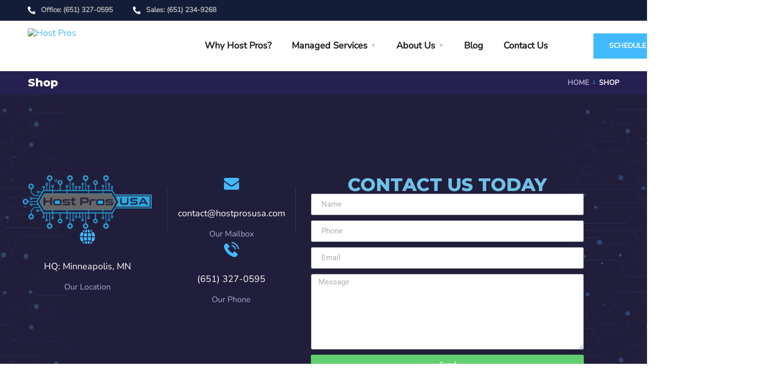

--- FILE ---
content_type: text/css
request_url: https://hostprosusa.com/wp-content/uploads/elementor/css/post-1308.css?ver=1768899990
body_size: 966
content:
.elementor-1308 .elementor-element.elementor-element-d0f9bfa:not(.elementor-motion-effects-element-type-background), .elementor-1308 .elementor-element.elementor-element-d0f9bfa > .elementor-motion-effects-container > .elementor-motion-effects-layer{background-color:#211E3B;background-image:url("https://hostprosusa.com/wp-content/uploads/2019/12/bg-footer1.png");background-position:top center;background-repeat:repeat;background-size:contain;}.elementor-1308 .elementor-element.elementor-element-d0f9bfa{transition:background 0.3s, border 0.3s, border-radius 0.3s, box-shadow 0.3s;padding:100px 0px 100px 0px;}.elementor-1308 .elementor-element.elementor-element-d0f9bfa > .elementor-background-overlay{transition:background 0.3s, border-radius 0.3s, opacity 0.3s;}.elementor-1308 .elementor-element.elementor-element-e89c64b{padding:60px 0px 0px 0px;}.elementor-widget-image .widget-image-caption{color:var( --e-global-color-text );font-family:var( --e-global-typography-text-font-family ), Sans-serif;font-weight:var( --e-global-typography-text-font-weight );}.elementor-1308 .elementor-element.elementor-element-f086bd1{--spacer-size:50px;}.elementor-1308 .elementor-element.elementor-element-8914b33 .contact-info h6{color:#AEAACB;}.elementor-1308 .elementor-element.elementor-element-8914b33 .contact-info p{color:#FFFFFF;}.elementor-1308 .elementor-element.elementor-element-1a1bfdb .contact-info h6{color:#AEAACB;}.elementor-1308 .elementor-element.elementor-element-1a1bfdb .contact-info p{color:#FFFFFF;}.elementor-1308 .elementor-element.elementor-element-e5fbe18{--spacer-size:50px;}.elementor-1308 .elementor-element.elementor-element-ad7e989 .contact-info h6{color:#AEAACB;}.elementor-1308 .elementor-element.elementor-element-ad7e989 .contact-info p{color:#FFFFFF;}.elementor-widget-heading .elementor-heading-title{font-family:var( --e-global-typography-primary-font-family ), Sans-serif;font-weight:var( --e-global-typography-primary-font-weight );color:var( --e-global-color-primary );}.elementor-1308 .elementor-element.elementor-element-1cd86ec{text-align:center;}.elementor-1308 .elementor-element.elementor-element-1cd86ec .elementor-heading-title{color:#6EC1E4;}.elementor-widget-form .elementor-field-group > label, .elementor-widget-form .elementor-field-subgroup label{color:var( --e-global-color-text );}.elementor-widget-form .elementor-field-group > label{font-family:var( --e-global-typography-text-font-family ), Sans-serif;font-weight:var( --e-global-typography-text-font-weight );}.elementor-widget-form .elementor-field-type-html{color:var( --e-global-color-text );font-family:var( --e-global-typography-text-font-family ), Sans-serif;font-weight:var( --e-global-typography-text-font-weight );}.elementor-widget-form .elementor-field-group .elementor-field{color:var( --e-global-color-text );}.elementor-widget-form .elementor-field-group .elementor-field, .elementor-widget-form .elementor-field-subgroup label{font-family:var( --e-global-typography-text-font-family ), Sans-serif;font-weight:var( --e-global-typography-text-font-weight );}.elementor-widget-form .elementor-button{font-family:var( --e-global-typography-accent-font-family ), Sans-serif;font-weight:var( --e-global-typography-accent-font-weight );}.elementor-widget-form .e-form__buttons__wrapper__button-next{background-color:var( --e-global-color-accent );}.elementor-widget-form .elementor-button[type="submit"]{background-color:var( --e-global-color-accent );}.elementor-widget-form .e-form__buttons__wrapper__button-previous{background-color:var( --e-global-color-accent );}.elementor-widget-form .elementor-message{font-family:var( --e-global-typography-text-font-family ), Sans-serif;font-weight:var( --e-global-typography-text-font-weight );}.elementor-widget-form .e-form__indicators__indicator, .elementor-widget-form .e-form__indicators__indicator__label{font-family:var( --e-global-typography-accent-font-family ), Sans-serif;font-weight:var( --e-global-typography-accent-font-weight );}.elementor-widget-form{--e-form-steps-indicator-inactive-primary-color:var( --e-global-color-text );--e-form-steps-indicator-active-primary-color:var( --e-global-color-accent );--e-form-steps-indicator-completed-primary-color:var( --e-global-color-accent );--e-form-steps-indicator-progress-color:var( --e-global-color-accent );--e-form-steps-indicator-progress-background-color:var( --e-global-color-text );--e-form-steps-indicator-progress-meter-color:var( --e-global-color-text );}.elementor-widget-form .e-form__indicators__indicator__progress__meter{font-family:var( --e-global-typography-accent-font-family ), Sans-serif;font-weight:var( --e-global-typography-accent-font-weight );}.elementor-1308 .elementor-element.elementor-element-bca043f .elementor-field-group{padding-right:calc( 10px/2 );padding-left:calc( 10px/2 );margin-bottom:10px;}.elementor-1308 .elementor-element.elementor-element-bca043f .elementor-form-fields-wrapper{margin-left:calc( -10px/2 );margin-right:calc( -10px/2 );margin-bottom:-10px;}.elementor-1308 .elementor-element.elementor-element-bca043f .elementor-field-group.recaptcha_v3-bottomleft, .elementor-1308 .elementor-element.elementor-element-bca043f .elementor-field-group.recaptcha_v3-bottomright{margin-bottom:0;}body.rtl .elementor-1308 .elementor-element.elementor-element-bca043f .elementor-labels-inline .elementor-field-group > label{padding-left:0px;}body:not(.rtl) .elementor-1308 .elementor-element.elementor-element-bca043f .elementor-labels-inline .elementor-field-group > label{padding-right:0px;}body .elementor-1308 .elementor-element.elementor-element-bca043f .elementor-labels-above .elementor-field-group > label{padding-bottom:0px;}.elementor-1308 .elementor-element.elementor-element-bca043f .elementor-field-type-html{padding-bottom:0px;}.elementor-1308 .elementor-element.elementor-element-bca043f .elementor-field-group .elementor-field:not(.elementor-select-wrapper){background-color:#ffffff;}.elementor-1308 .elementor-element.elementor-element-bca043f .elementor-field-group .elementor-select-wrapper select{background-color:#ffffff;}.elementor-1308 .elementor-element.elementor-element-bca043f .e-form__buttons__wrapper__button-next{color:#ffffff;}.elementor-1308 .elementor-element.elementor-element-bca043f .elementor-button[type="submit"]{color:#ffffff;}.elementor-1308 .elementor-element.elementor-element-bca043f .elementor-button[type="submit"] svg *{fill:#ffffff;}.elementor-1308 .elementor-element.elementor-element-bca043f .e-form__buttons__wrapper__button-previous{color:#ffffff;}.elementor-1308 .elementor-element.elementor-element-bca043f .e-form__buttons__wrapper__button-next:hover{color:#ffffff;}.elementor-1308 .elementor-element.elementor-element-bca043f .elementor-button[type="submit"]:hover{color:#ffffff;}.elementor-1308 .elementor-element.elementor-element-bca043f .elementor-button[type="submit"]:hover svg *{fill:#ffffff;}.elementor-1308 .elementor-element.elementor-element-bca043f .e-form__buttons__wrapper__button-previous:hover{color:#ffffff;}.elementor-1308 .elementor-element.elementor-element-bca043f{--e-form-steps-indicators-spacing:20px;--e-form-steps-indicator-padding:30px;--e-form-steps-indicator-inactive-secondary-color:#ffffff;--e-form-steps-indicator-active-secondary-color:#ffffff;--e-form-steps-indicator-completed-secondary-color:#ffffff;--e-form-steps-divider-width:1px;--e-form-steps-divider-gap:10px;}.elementor-1308 .elementor-element.elementor-element-5ec13a0{--spacer-size:50px;}.elementor-widget-text-editor{font-family:var( --e-global-typography-text-font-family ), Sans-serif;font-weight:var( --e-global-typography-text-font-weight );color:var( --e-global-color-text );}.elementor-widget-text-editor.elementor-drop-cap-view-stacked .elementor-drop-cap{background-color:var( --e-global-color-primary );}.elementor-widget-text-editor.elementor-drop-cap-view-framed .elementor-drop-cap, .elementor-widget-text-editor.elementor-drop-cap-view-default .elementor-drop-cap{color:var( --e-global-color-primary );border-color:var( --e-global-color-primary );}.elementor-1308 .elementor-element.elementor-element-c208bbf > .elementor-widget-container{padding:20px 0px 0px 0px;}.elementor-1308 .elementor-element.elementor-element-c208bbf{text-align:center;color:#AEAACB;}.elementor-1308 .elementor-element.elementor-element-435e347{text-align:center;}@media(max-width:767px){.elementor-1308 .elementor-element.elementor-element-1a1bfdb > .elementor-widget-container{padding:30px 0px 0px 0px;}.elementor-1308 .elementor-element.elementor-element-ad7e989 > .elementor-widget-container{padding:30px 0px 0px 0px;}.elementor-1308 .elementor-element.elementor-element-c208bbf > .elementor-widget-container{padding:30px 0px 0px 0px;}}